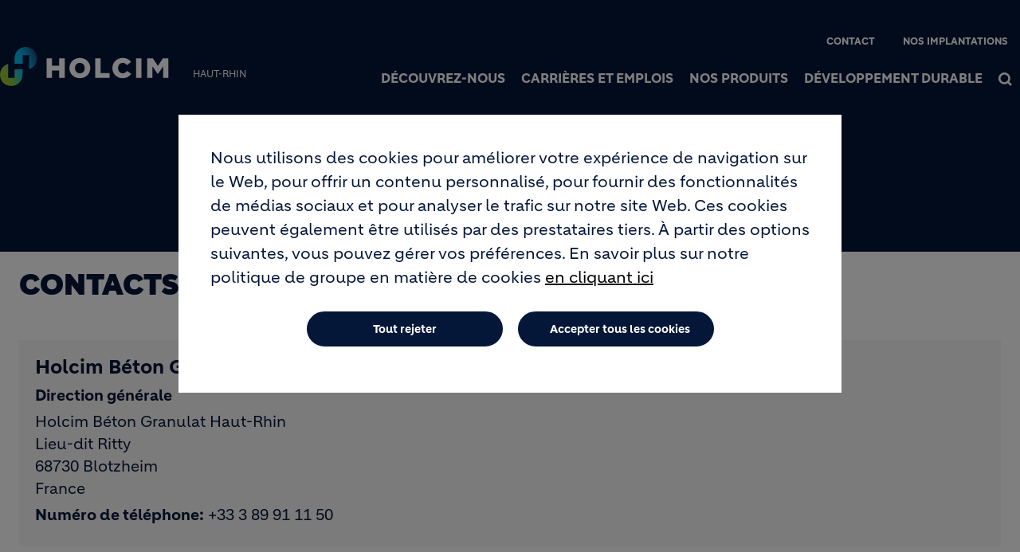

--- FILE ---
content_type: text/html; charset=UTF-8
request_url: https://www.holcim-haut-rhin.fr/solutions-clients/granulats/contacts-commerciaux
body_size: 9660
content:
<!DOCTYPE html>
<html lang="fr" dir="ltr" prefix="og: https://ogp.me/ns#">
  <head>
    <meta charset="utf-8" />
<noscript><style>form.antibot * :not(.antibot-message) { display: none !important; }</style>
</noscript><link rel="canonical" href="https://www.holcim-haut-rhin.fr/solutions-clients/granulats/contacts-commerciaux" />
<meta name="robots" content="index, follow" />
<link rel="shortlink" href="https://www.holcim-haut-rhin.fr/solutions-clients/granulats/contacts-commerciaux" />
<link rel="icon" href="/themes/custom/corporate/images/favicon/favicon.ico" />
<link rel="icon" sizes="16x16" href="/themes/custom/corporate/images/favicon/favicon-16x16.png" />
<link rel="icon" sizes="32x32" href="/themes/custom/corporate/images/favicon/favicon-32x32.png" />
<link rel="icon" sizes="96x96" href="/themes/custom/corporate/images/favicon/favicon-96x96.png" />
<link rel="icon" sizes="192x192" href="/themes/custom/corporate/images/favicon/android-icon-192x192.png" />
<link rel="apple-touch-icon" href="/themes/custom/corporate/images/favicon/apple-icon-60x60.png" />
<link rel="apple-touch-icon" sizes="72x72" href="/themes/custom/corporate/images/favicon/apple-icon-72x72.png" />
<link rel="apple-touch-icon" sizes="76x76" href="/themes/custom/corporate/images/favicon/apple-icon-76x76.png" />
<link rel="apple-touch-icon" sizes="114x114" href="/themes/custom/corporate/images/favicon/apple-icon-114x114.png" />
<link rel="apple-touch-icon" sizes="120x120" href="/themes/custom/corporate/images/favicon/apple-icon-120x120.png" />
<link rel="apple-touch-icon" sizes="144x144" href="/themes/custom/corporate/images/favicon/apple-icon-144x144.png" />
<link rel="apple-touch-icon" sizes="152x152" href="/themes/custom/corporate/images/favicon/apple-icon-152x152.png" />
<link rel="apple-touch-icon" sizes="180x180" href="/themes/custom/corporate/images/favicon/apple-icon-180x180.png" />
<link rel="apple-touch-icon-precomposed" href="/themes/custom/corporate/images/favicon/apple-icon-precomposed.png" />
<link rel="apple-touch-icon-precomposed" sizes="72x72" href="/themes/custom/corporate/images/favicon/apple-icon-precomposed.png" />
<link rel="apple-touch-icon-precomposed" sizes="76x76" href="/themes/custom/corporate/images/favicon/apple-icon-precomposed.png" />
<link rel="apple-touch-icon-precomposed" sizes="114x114" href="/themes/custom/corporate/images/favicon/apple-icon-precomposed.png" />
<link rel="apple-touch-icon-precomposed" sizes="120x120" href="/themes/custom/corporate/images/favicon/apple-icon-precomposed.png" />
<link rel="apple-touch-icon-precomposed" sizes="144x144" href="/themes/custom/corporate/images/favicon/apple-icon-precomposed.png" />
<link rel="apple-touch-icon-precomposed" sizes="152x152" href="/themes/custom/corporate/images/favicon/apple-icon-precomposed.png" />
<link rel="apple-touch-icon-precomposed" sizes="180x180" href="/themes/custom/corporate/images/favicon/apple-icon-precomposed.png" />
<meta property="og:site_name" content="Lafarge - Cement, concrete and aggregates" />
<meta property="og:url" content="https://www.holcim-haut-rhin.fr/solutions-clients/granulats/contacts-commerciaux" />
<meta property="og:title" content="Contacts commerciaux" />
<meta name="twitter:card" content="summary_large_image" />
<meta name="twitter:title" content="Contacts commerciaux" />
<meta name="description" content="Holcim Béton Granulat Haut-Rhin Direction générale Holcim Béton Granulat Haut-Rhin Lieu-dit Ritty 68730 Blotzheim France Numéro de téléphone: +33 3 89 91 11 50" />
<meta property="og:description" content="Holcim Béton Granulat Haut-Rhin Direction générale Holcim Béton Granulat Haut-Rhin Lieu-dit Ritty 68730 Blotzheim France Numéro de téléphone: +33 3 89 91 11 50" />
<meta name="twitter:description" content="Holcim Béton Granulat Haut-Rhin Direction générale Holcim Béton Granulat Haut-Rhin Lieu-dit Ritty 68730 Blotzheim France Numéro de téléphone: +33 3 89 91 11 50" />
<meta name="MobileOptimized" content="width" />
<meta name="HandheldFriendly" content="true" />
<meta name="viewport" content="width=device-width, initial-scale=1, shrink-to-fit=no" />
<script type="application/ld+json">{
    "@context": "https://schema.org",
    "@graph": [
        {
            "@type": "Article",
            "headline": "Contacts commerciaux",
            "datePublished": "2022-06-01T14:57:32+0000",
            "dateModified": "2022-07-04T13:10:13+0000",
            "description": "Holcim Béton Granulat Haut-Rhin Direction générale Holcim Béton Granulat Haut-Rhin Lieu-dit Ritty 68730 Blotzheim France Numéro de téléphone: +33 3 89 91 11 50"
        }
    ]
}</script>
<meta http-equiv="x-ua-compatible" content="ie=edge" />
<link rel="alternate" hreflang="fr" href="https://www.holcim-haut-rhin.fr/solutions-clients/granulats/contacts-commerciaux" />
<script src="/sites/hautrhin/files/eu_cookie_compliance/eu_cookie_compliance.script.js?t8qj2l" defer></script>

    <title>Contacts commerciaux</title>
    <link rel="stylesheet" media="all" href="/sites/hautrhin/files/css/css_T8BPk-udHLL5P9hH4s8j-vdWkrEICKNWKnGMdzcSdn8.css?delta=0&amp;language=fr&amp;theme=corporate&amp;include=[base64]" />
<link rel="stylesheet" media="all" href="//fonts.googleapis.com/icon?family=Material+Icons" />
<link rel="stylesheet" media="all" href="//fonts.googleapis.com/icon?family=Material+Icons+Outlined" />
<link rel="stylesheet" media="all" href="//fonts.googleapis.com/icon?family=Material+Icons+Round" />
<link rel="stylesheet" media="all" href="//fonts.googleapis.com/icon?family=Material+Icons+Sharp" />
<link rel="stylesheet" media="all" href="//fonts.googleapis.com/css2?family=Material+Symbols+Outlined:opsz,wght,FILL,GRAD@20..48,100..700,0..1,-50..200" />
<link rel="stylesheet" media="all" href="//fonts.googleapis.com/css2?family=Material+Symbols+Rounded:opsz,wght,FILL,GRAD@20..48,100..700,0..1,-50..200" />
<link rel="stylesheet" media="all" href="//fonts.googleapis.com/css2?family=Material+Symbols+Sharp:opsz,wght,FILL,GRAD@20..48,100..700,0..1,-50..200" />
<link rel="stylesheet" media="all" href="//fonts.googleapis.com/icon?family=Material+Icons+Two+Tone" />
<link rel="stylesheet" media="all" href="/sites/hautrhin/files/css/css_oLzT9cKD56Bl-aBCK0pwVSo2RnoVoG8jgYZ27dlmTtg.css?delta=9&amp;language=fr&amp;theme=corporate&amp;include=[base64]" />
<link rel="stylesheet" media="all" href="/sites/hautrhin/files/css/css_VC7g9V4q9UWsMi2ILxBYVcKQIjFXHwV9IF-YkqIB4yE.css?delta=10&amp;language=fr&amp;theme=corporate&amp;include=[base64]" />

    <script type="application/json" data-drupal-selector="drupal-settings-json">{"path":{"baseUrl":"\/","pathPrefix":"","currentPath":"node\/41","currentPathIsAdmin":false,"isFront":false,"currentLanguage":"fr"},"pluralDelimiter":"\u0003","suppressDeprecationErrors":true,"gtag":{"tagId":"","consentMode":true,"otherIds":[],"events":[],"additionalConfigInfo":[]},"ajaxPageState":{"libraries":"[base64]","theme":"corporate","theme_token":null},"ajaxTrustedUrl":[],"gtm":{"tagId":null,"settings":{"data_layer":"dataLayer","include_classes":false,"allowlist_classes":"","blocklist_classes":"","include_environment":false,"environment_id":"","environment_token":""},"tagIds":["GTM-P4FVHPS"]},"data":{"extlink":{"extTarget":true,"extTargetAppendNewWindowDisplay":true,"extTargetAppendNewWindowLabel":"(opens in a new window)","extTargetNoOverride":true,"extNofollow":false,"extTitleNoOverride":false,"extNoreferrer":false,"extFollowNoOverride":false,"extClass":"ext","extLabel":"(link is external)","extImgClass":false,"extSubdomains":false,"extExclude":"","extInclude":"","extCssExclude":".share-facebook, .share-linkedin, .share-twitter","extCssInclude":"","extCssExplicit":"","extAlert":false,"extAlertText":"This link will take you to an external web site. We are not responsible for their content.","extHideIcons":false,"mailtoClass":"0","telClass":"0","mailtoLabel":"(link sends email)","telLabel":"(link is a phone number)","extUseFontAwesome":true,"extIconPlacement":"after","extPreventOrphan":false,"extFaLinkClasses":"external-link-icon","extFaMailtoClasses":"fa fa-envelope-o","extAdditionalLinkClasses":"","extAdditionalMailtoClasses":"","extAdditionalTelClasses":"","extFaTelClasses":"fa fa-phone","allowedDomains":[],"extExcludeNoreferrer":""}},"eu_cookie_compliance":{"cookie_policy_version":"1.0.0","popup_enabled":true,"popup_agreed_enabled":false,"popup_hide_agreed":false,"popup_clicking_confirmation":false,"popup_scrolling_confirmation":false,"popup_html_info":"\u003Cbutton type=\u0022button\u0022 class=\u0022eu-cookie-withdraw-tab\u0022\u003EParam\u00e8tres de confidentialit\u00e9\u003C\/button\u003E\n\u003Cdiv aria-labelledby=\u0022popup-text\u0022  class=\u0022eu-cookie-compliance-banner eu-cookie-compliance-banner-info eu-cookie-compliance-banner--opt-in\u0022\u003E\n  \u003Cdiv class=\u0022popup-content info eu-cookie-compliance-content\u0022\u003E\n        \u003Cdiv id=\u0022popup-text\u0022 class=\u0022eu-cookie-compliance-message\u0022 role=\u0022document\u0022\u003E\n      \u003Cp\u003ENous utilisons des cookies pour am\u00e9liorer votre exp\u00e9rience de navigation sur le Web, pour offrir un contenu personnalis\u00e9, pour fournir des fonctionnalit\u00e9s de m\u00e9dias sociaux et pour analyser le trafic sur notre site Web. Ces cookies peuvent \u00e9galement \u00eatre utilis\u00e9s par des prestataires tiers. \u00c0 partir des options suivantes, vous pouvez g\u00e9rer vos pr\u00e9f\u00e9rences. En savoir plus sur notre politique de groupe en mati\u00e8re de cookies\u003C\/p\u003E\n              \u003Cbutton type=\u0022button\u0022 class=\u0022find-more-button eu-cookie-compliance-more-button\u0022\u003Een cliquant ici\u003C\/button\u003E\n          \u003C\/div\u003E\n\n    \n    \u003Cdiv id=\u0022popup-buttons\u0022 class=\u0022eu-cookie-compliance-buttons\u0022\u003E\n            \u003Cbutton type=\u0022button\u0022 class=\u0022agree-button eu-cookie-compliance-secondary-button\u0022\u003EAccepter tous les cookies\u003C\/button\u003E\n              \u003Cbutton type=\u0022button\u0022 class=\u0022decline-button eu-cookie-compliance-default-button\u0022\u003ETout rejeter\u003C\/button\u003E\n          \u003C\/div\u003E\n  \u003C\/div\u003E\n\u003C\/div\u003E","use_mobile_message":false,"mobile_popup_html_info":"\u003Cbutton type=\u0022button\u0022 class=\u0022eu-cookie-withdraw-tab\u0022\u003EParam\u00e8tres de confidentialit\u00e9\u003C\/button\u003E\n\u003Cdiv aria-labelledby=\u0022popup-text\u0022  class=\u0022eu-cookie-compliance-banner eu-cookie-compliance-banner-info eu-cookie-compliance-banner--opt-in\u0022\u003E\n  \u003Cdiv class=\u0022popup-content info eu-cookie-compliance-content\u0022\u003E\n        \u003Cdiv id=\u0022popup-text\u0022 class=\u0022eu-cookie-compliance-message\u0022 role=\u0022document\u0022\u003E\n      \n              \u003Cbutton type=\u0022button\u0022 class=\u0022find-more-button eu-cookie-compliance-more-button\u0022\u003Een cliquant ici\u003C\/button\u003E\n          \u003C\/div\u003E\n\n    \n    \u003Cdiv id=\u0022popup-buttons\u0022 class=\u0022eu-cookie-compliance-buttons\u0022\u003E\n            \u003Cbutton type=\u0022button\u0022 class=\u0022agree-button eu-cookie-compliance-secondary-button\u0022\u003EAccepter tous les cookies\u003C\/button\u003E\n              \u003Cbutton type=\u0022button\u0022 class=\u0022decline-button eu-cookie-compliance-default-button\u0022\u003ETout rejeter\u003C\/button\u003E\n          \u003C\/div\u003E\n  \u003C\/div\u003E\n\u003C\/div\u003E","mobile_breakpoint":768,"popup_html_agreed":false,"popup_use_bare_css":true,"popup_height":"auto","popup_width":"100%","popup_delay":1000,"popup_link":"\/politique-des-cookies","popup_link_new_window":true,"popup_position":false,"fixed_top_position":true,"popup_language":"fr","store_consent":false,"better_support_for_screen_readers":false,"cookie_name":"","reload_page":false,"domain":"","domain_all_sites":false,"popup_eu_only":false,"popup_eu_only_js":false,"cookie_lifetime":100,"cookie_session":0,"set_cookie_session_zero_on_disagree":0,"disagree_do_not_show_popup":false,"method":"opt_in","automatic_cookies_removal":false,"allowed_cookies":"","withdraw_markup":"\u003Cbutton type=\u0022button\u0022 class=\u0022eu-cookie-withdraw-tab\u0022\u003EParam\u00e8tres de confidentialit\u00e9\u003C\/button\u003E\n\u003Cdiv aria-labelledby=\u0022popup-text\u0022 class=\u0022eu-cookie-withdraw-banner\u0022\u003E\n  \u003Cdiv class=\u0022popup-content info eu-cookie-compliance-content\u0022\u003E\n    \u003Cdiv id=\u0022popup-text\u0022 class=\u0022eu-cookie-compliance-message\u0022 role=\u0022document\u0022\u003E\n      \u003Cp\u003ENous utilisons des cookies pour am\u00e9liorer votre exp\u00e9rience de navigation sur le Web, pour offrir un contenu personnalis\u00e9, pour fournir des fonctionnalit\u00e9s de m\u00e9dias sociaux et pour analyser le trafic sur notre site Web. Ces cookies peuvent \u00e9galement \u00eatre utilis\u00e9s par des prestataires tiers. Vous avez donn\u00e9 votre accord pour que nous installions des cookies. \u00c0 partir de l\u0027option suivante, vous pouvez g\u00e9rer vos pr\u00e9f\u00e9rences.\u003C\/p\u003E\n    \u003C\/div\u003E\n    \u003Cdiv id=\u0022popup-buttons\u0022 class=\u0022eu-cookie-compliance-buttons\u0022\u003E\n\t\u003Cbutton type=\u0022button\u0022 class=\u0022decline-button\u0022 onclick=\u0022Drupal.eu_cookie_compliance.toggleWithdrawBanner();\u0022\u003EClose\u003C\/button\u003E\n      \u003Cbutton type=\u0022button\u0022 class=\u0022eu-cookie-withdraw-button \u0022\u003ERetirer le consentement\u003C\/button\u003E\n    \u003C\/div\u003E\n  \u003C\/div\u003E\n\u003C\/div\u003E","withdraw_enabled":true,"reload_options":0,"reload_routes_list":"","withdraw_button_on_info_popup":false,"cookie_categories":["targeting_cookies","functional_cookies","performance_cookies","social_cookies"],"cookie_categories_details":{"targeting_cookies":{"uuid":"441c71ad-1ac4-4b62-9fa0-1e9d94d510a1","langcode":"en","status":true,"dependencies":[],"id":"targeting_cookies","label":"Targeting Cookies","description":"","checkbox_default_state":"unchecked","weight":-9},"functional_cookies":{"uuid":"7acfddf8-303d-4e58-b4af-91b860c8cbc7","langcode":"en","status":true,"dependencies":[],"id":"functional_cookies","label":"Functional Cookies","description":"","checkbox_default_state":"unchecked","weight":-8},"performance_cookies":{"uuid":"a49a800e-4678-4a4d-9b75-256f152589ed","langcode":"en","status":true,"dependencies":[],"id":"performance_cookies","label":"Performance Cookies","description":"","checkbox_default_state":"unchecked","weight":-7},"social_cookies":{"uuid":"c5fa5f88-1248-418f-8f6f-de9b5197835e","langcode":"en","status":true,"dependencies":[],"id":"social_cookies","label":"Social Cookies","description":"","checkbox_default_state":"unchecked","weight":-6}},"enable_save_preferences_button":true,"cookie_value_disagreed":"0","cookie_value_agreed_show_thank_you":"1","cookie_value_agreed":"2","containing_element":"body","settings_tab_enabled":true,"olivero_primary_button_classes":"","olivero_secondary_button_classes":"","close_button_action":"close_banner","open_by_default":true,"modules_allow_popup":true,"hide_the_banner":false,"geoip_match":true,"unverified_scripts":["\/sites\/hautrhin\/files\/google_tag\/gtm_country\/google_tag.script.js"]},"jsBp":{"corporate.small":"all and (min-width: 0px) and (max-width: 767px)","corporate.medium":"all and (min-width: 768px) and (max-width: 1279px)","corporate.large":"all and (min-width: 1280px) and (max-width: 1919px)","corporate.extra":"all and (min-width: 1920px)"},"user":{"uid":0,"permissionsHash":"86a7a915962f06da8a5267c9cca60854f33a8f73d47f32678700b54e4bc372f8"}}</script>
<script src="/sites/hautrhin/files/js/js_cuqmHTjohxns3KDlYGSdBEMQo1ZiLsZZkMg_fX9H2zw.js?scope=header&amp;delta=0&amp;language=fr&amp;theme=corporate&amp;include=[base64]"></script>
<script src="/modules/contrib/google_tag/js/gtag.js?t8qj2l"></script>
<script src="/modules/contrib/google_tag/js/gtm.js?t8qj2l"></script>

  </head>
  <body class="gin_toolbar_fix layout-no-sidebars page-node-41 path-node node--type-page-edito">
    <a href="#main-content" class="visually-hidden focusable skip-link">
      Aller au contenu principal
    </a>
        <noscript><iframe src="https://www.googletagmanager.com/ns.html?id=GTM-P4FVHPS"
                  height="0" width="0" style="display:none;visibility:hidden"></iframe></noscript>

      <div class="dialog-off-canvas-main-canvas" data-off-canvas-main-canvas>
    

<div id="page-wrapper" data-controller="variables">
  <div id="page" >
      
    <header id="header" class="header" role="banner" aria-label="Entête du site">
                              <!-- <nav class="navbar navbar-dark bg-primary navbar-expand-lg" id="navbar-main"> -->
                        




  


<div class="holcim_header  mmenu_desktop_header desktop
	 block-content-header block block-block-content block-block-content6c86dc51-a466-40fb-94f1-ad8b7d376b1e  mmenu_desktop_header"
	 class="block-content-header block block-block-content block-block-content6c86dc51-a466-40fb-94f1-ad8b7d376b1e  mmenu_desktop_header"
	 id="block-corporate-header-desktop" class="block-content-header block block-block-content block-block-content6c86dc51-a466-40fb-94f1-ad8b7d376b1e  mmenu_desktop_header" data-controller="header" data-header-target="wrapper">


	
		


		
	
	<div class="container">
	<div class="row">
	<div class="site_logo_wrapper col-4">
				<a href="/" aria-label="logo"><div class="img img_not_sticky"><img alt="header logo" src="/themes/custom/corporate/components/header/images/holcim_logo_color.svg"/></div></a>
			<a href="/" aria-label="logo sticky"><div class="img img_sticky"><img alt="header logo sticky" src="/themes/custom/corporate/components/header/images/holcim_logo_sticky.svg"/></div></a>
			<a href="/" aria-label="logo slider"><div class="img img_fullpage_bis"><img alt="header logo slider" src="/themes/custom/corporate/components/header/images/holcim_logo_white_fullpage_bis.svg"/></div></a>
			<div class="country">HAUT-RHIN</div>  
		</div>

	<div class="right_wrapper col-8">  
			<div class="holcim_top_header">
				<div class="top_links_wrapper">
								
								<a href="/contact" class="">Contact</a>
								<a href="https://www.holcim-haut-rhin.fr/decouvrez-nous/implantations-holcim" class="">Nos implantations </a>
				
					
				
			

<div class="holcim_language_switcher hide
   block-content-header block block-block-content block-block-content6c86dc51-a466-40fb-94f1-ad8b7d376b1e  mmenu_desktop_header"
   class="block-content-header block block-block-content block-block-content6c86dc51-a466-40fb-94f1-ad8b7d376b1e  mmenu_desktop_header"
   id="block-corporate-header-language-switcher" class="block-content-header block block-block-content block-block-content6c86dc51-a466-40fb-94f1-ad8b7d376b1e  mmenu_desktop_header">
  
	<div class="holcim_language_switcher_wrapper" data-controller="language-switcher">
     <div class="active-language" data-language-switcher-target="button">
     
     </div>
	   
	   <ul class="language-list" data-language-switcher-target="list">
	    	   </ul>
	</div>
</div>
							</div>
				<div class="sep"></div>
				<div class="endorsement_logo_wrapper">
				<div class="img img_not_sticky"></div>
				<div class="img img_fullpage_bis"></div>
				</div>
			</div>
						
								<div class="holcim_menu_wrapper holcim-mm-menu">
					<nav id="holcim_menu">
    <ul class="level1" data-header-target="level1">
                    <li>
                                    <a href="#mmenu_l1_0">Découvrez-nous</a>
                
                                    <nav id="mmenu_l1_0" class="desktop" data-controller="mmenu" data-mmenu-target="wrapper">
                    <ul class="level2">
  <li>
    <a href="">Découvrez-nous</a>
  </li>
    <li>
    <a href="/decouvrez-nous/metiers-holcim">Un nom, trois métiers</a>
      </li>
    <li>
    <a href="/decouvrez-nous/valeurs-holcim">Nos valeurs</a>
        <ul class="level3">
  <li>
    <a href="/decouvrez-nous/valeurs-holcim">Nos valeurs</a>
  </li>
    <li>
    <a href="/decouvrez-nous/valeurs-holcim/gouvernance">Gouvernance</a>
      </li>
    <li>
    <a href="https://www.holcim-haut-rhin.fr/developpement-durable">Développement durable</a>
      </li>
    <li>
    <a href="/decouvrez-nous/valeurs-holcim/securite">Santé et Sécurité</a>
      </li>
   
</ul>      </li>
    <li>
    <a href="/decouvrez-nous/implantations-holcim">Nos implantations</a>
      </li>
    <li>
    <a href="/solutions-clients/organismes-professionnels">Organismes professionnels</a>
      </li>
   
</ul>                    </nav>
                            </li>
                    <li>
                                    <a href="#mmenu_l1_1">Carrières et emplois</a>
                
                                    <nav id="mmenu_l1_1" class="desktop" data-controller="mmenu" data-mmenu-target="wrapper">
                    <ul class="level2">
  <li>
    <a href="">Carrières et emplois</a>
  </li>
    <li>
    <a href="/carrieres-et-emplois/politique-rh">Politique RH</a>
      </li>
    <li>
    <a href="https://www.holcim-haut-rhin.fr/travailler-avec-nous">Travailler avec nous</a>
        <ul class="level3">
  <li>
    <a href="https://www.holcim-haut-rhin.fr/travailler-avec-nous">Travailler avec nous</a>
  </li>
    <li>
    <a href="https://www.holcim-haut-rhin.fr/recherche-dun-emploi">Nos postes ouverts</a>
      </li>
    <li>
    <a href="/carrieres-et-emplois/espace-stages-apprentis">Espace Stages-apprentis</a>
      </li>
   
</ul>      </li>
    <li>
    <a href="/carrieres-et-emplois/rejoignez-holcim-haut-rhin">Nos métiers en vidéo</a>
      </li>
    <li>
    <a href="/carrieres-et-emplois/questions-et-reponses">Questions et réponses</a>
      </li>
   
</ul>                    </nav>
                            </li>
                    <li>
                                    <a href="#mmenu_l1_2">Nos produits</a>
                
                                    <nav id="mmenu_l1_2" class="desktop" data-controller="mmenu" data-mmenu-target="wrapper">
                    <ul class="level2">
  <li>
    <a href="">Nos produits</a>
  </li>
    <li>
    <a href="/solutions-clients/ciments">Ciments</a>
        <ul class="level3">
  <li>
    <a href="/solutions-clients/ciments">Ciments</a>
  </li>
    <li>
    <a href="https://www.holcim-haut-rhin.fr/gamme-ciment-en-vrac">Gamme Ciment en vrac</a>
      </li>
    <li>
    <a href="/solutions-clients/ciments/produktdatenblaetter-ce-zertifikate-und-dop-leistungserklaerungen">Massenzement</a>
      </li>
    <li>
    <a href="https://www.holcim-haut-rhin.fr/contact">Contacts Commerciaux</a>
      </li>
   
</ul>      </li>
    <li>
    <a href="/solutions-clients/granulats">Granulats</a>
        <ul class="level3">
  <li>
    <a href="/solutions-clients/granulats">Granulats</a>
  </li>
    <li>
    <a href="/solutions-clients/granulats/fiches-applications-granulats">Fiches applications granulats</a>
      </li>
    <li>
    <a href="/solutions-clients/granulats/service-qualite">Service qualité</a>
      </li>
    <li>
    <a href="/solutions-clients/granulats/service-logistique">Service logistique</a>
      </li>
    <li>
    <a href="https://www.holcim-haut-rhin.fr/contact">Contacts commerciaux</a>
      </li>
   
</ul>      </li>
    <li>
    <a href="/solutions-clients/betons">Bétons</a>
        <ul class="level3">
  <li>
    <a href="/solutions-clients/betons">Bétons</a>
  </li>
    <li>
    <a href="/solutions-clients/betons/services-et-conseils-techniques-betons">Conseils techniques bétons</a>
      </li>
    <li>
    <a href="/solutions-clients/betons/service-transport">Service transport</a>
      </li>
    <li>
    <a href="https://www.holcim-haut-rhin.fr/contact">Contacts commerciaux</a>
      </li>
   
</ul>      </li>
   
</ul>                    </nav>
                            </li>
                    <li>
                                    <a href="#mmenu_l1_3">Développement durable</a>
                
                                    <nav id="mmenu_l1_3" class="desktop" data-controller="mmenu" data-mmenu-target="wrapper">
                    <ul class="level2">
  <li>
    <a href="/developpement-durable">Développement durable</a>
  </li>
    <li>
    <a href="https://www.holcim-haut-rhin.fr/climat">Climat</a>
      </li>
    <li>
    <a href="https://www.holcim-haut-rhin.fr/eau-et-biodiversite">Eau et biodiversité</a>
      </li>
    <li>
    <a href="https://www.holcim-haut-rhin.fr/economie-circulaire">Economie Circulaire</a>
      </li>
    <li>
    <a href="https://www.holcim-haut-rhin.fr/parties-prenantes">Parties prenantes</a>
      </li>
   
</ul>                    </nav>
                            </li>
            </ul>
</nav>		
											
				<div class="search_wrapper" data-controller="header-search" data-header-search-target="wrapper" data-action="click->header-search#onClick">
					<div class="img"></div>
					<span class="hover"></span>
				</div>
				
						</div>
		</div>
		</div><!--  row -->
		
	</div><!-- container -->
</div>

<div class="holcim_header mobile
   block-content-header block block-block-content block-block-content6c86dc51-a466-40fb-94f1-ad8b7d376b1e  mmenu_desktop_header"
   class="block-content-header block block-block-content block-block-content6c86dc51-a466-40fb-94f1-ad8b7d376b1e  mmenu_desktop_header"
   id="block-corporate-header-mobile" class="block-content-header block block-block-content block-block-content6c86dc51-a466-40fb-94f1-ad8b7d376b1e  mmenu_desktop_header">
  
  
  
    
  
  <div class="container">
    <div class="row">
    <div class="site_logo_wrapper col-4">
      <a href="/" aria-label="logo"><div class="img img_not_sticky"><img alt="header logo" src="/themes/custom/corporate/components/header/images/holcim_logo_color.svg"/></div></a>
      <a href="/" aria-label="logo sticky"><div class="img img_sticky"><img alt="header logo" src="/themes/custom/corporate/components/header/images/holcim_logo_color.svg"/></div></a>
      <a href="/" aria-label="logo slider"><div class="img img_fullpage_bis"><img alt="header logo slider" src="/themes/custom/corporate/components/header/images/holcim_logo_white_fullpage_bis.svg"/></div></a>
      <div class="country">HAUT-RHIN</div>  
    </div>

    <div class="right_wrapper col-8">  
      
         <div class="holcim_menu_wrapper">
	         <div class="search_wrapper" data-controller="header-search" data-header-search-target="wrapper" data-action="click->header-search#onClick">
	           <div class="img"></div>
	         </div>
	         
	         <div class="burger_menu">
	           <a href="#holcim_menu_mobile">
	             <b></b>
	             <b></b>
	             <b></b>
	           </a>
	         </div>
	         
								<nav id="holcim_menu_mobile" class="mobile" data-controller="mmenu-mobile" data-mmenu-mobile-target="wrapper">
    <ul class="level1">
                <li>
        <a href="">Découvrez-nous</a>
                    <ul class="level2">
  <li>
    <a href="">Découvrez-nous</a>
  </li>
    <li>
    <a href="/decouvrez-nous/metiers-holcim">Un nom, trois métiers</a>
      </li>
    <li>
    <a href="/decouvrez-nous/valeurs-holcim">Nos valeurs</a>
        <ul class="level3">
  <li>
    <a href="/decouvrez-nous/valeurs-holcim">Nos valeurs</a>
  </li>
    <li>
    <a href="/decouvrez-nous/valeurs-holcim/gouvernance">Gouvernance</a>
      </li>
    <li>
    <a href="https://www.holcim-haut-rhin.fr/developpement-durable">Développement durable</a>
      </li>
    <li>
    <a href="/decouvrez-nous/valeurs-holcim/securite">Santé et Sécurité</a>
      </li>
   
</ul>      </li>
    <li>
    <a href="/decouvrez-nous/implantations-holcim">Nos implantations</a>
      </li>
    <li>
    <a href="/solutions-clients/organismes-professionnels">Organismes professionnels</a>
      </li>
   
</ul>                </li>
                <li>
        <a href="">Carrières et emplois</a>
                    <ul class="level2">
  <li>
    <a href="">Carrières et emplois</a>
  </li>
    <li>
    <a href="/carrieres-et-emplois/politique-rh">Politique RH</a>
      </li>
    <li>
    <a href="https://www.holcim-haut-rhin.fr/travailler-avec-nous">Travailler avec nous</a>
        <ul class="level3">
  <li>
    <a href="https://www.holcim-haut-rhin.fr/travailler-avec-nous">Travailler avec nous</a>
  </li>
    <li>
    <a href="https://www.holcim-haut-rhin.fr/recherche-dun-emploi">Nos postes ouverts</a>
      </li>
    <li>
    <a href="/carrieres-et-emplois/espace-stages-apprentis">Espace Stages-apprentis</a>
      </li>
   
</ul>      </li>
    <li>
    <a href="/carrieres-et-emplois/rejoignez-holcim-haut-rhin">Nos métiers en vidéo</a>
      </li>
    <li>
    <a href="/carrieres-et-emplois/questions-et-reponses">Questions et réponses</a>
      </li>
   
</ul>                </li>
                <li>
        <a href="">Nos produits</a>
                    <ul class="level2">
  <li>
    <a href="">Nos produits</a>
  </li>
    <li>
    <a href="/solutions-clients/ciments">Ciments</a>
        <ul class="level3">
  <li>
    <a href="/solutions-clients/ciments">Ciments</a>
  </li>
    <li>
    <a href="https://www.holcim-haut-rhin.fr/gamme-ciment-en-vrac">Gamme Ciment en vrac</a>
      </li>
    <li>
    <a href="/solutions-clients/ciments/produktdatenblaetter-ce-zertifikate-und-dop-leistungserklaerungen">Massenzement</a>
      </li>
    <li>
    <a href="https://www.holcim-haut-rhin.fr/contact">Contacts Commerciaux</a>
      </li>
   
</ul>      </li>
    <li>
    <a href="/solutions-clients/granulats">Granulats</a>
        <ul class="level3">
  <li>
    <a href="/solutions-clients/granulats">Granulats</a>
  </li>
    <li>
    <a href="/solutions-clients/granulats/fiches-applications-granulats">Fiches applications granulats</a>
      </li>
    <li>
    <a href="/solutions-clients/granulats/service-qualite">Service qualité</a>
      </li>
    <li>
    <a href="/solutions-clients/granulats/service-logistique">Service logistique</a>
      </li>
    <li>
    <a href="https://www.holcim-haut-rhin.fr/contact">Contacts commerciaux</a>
      </li>
   
</ul>      </li>
    <li>
    <a href="/solutions-clients/betons">Bétons</a>
        <ul class="level3">
  <li>
    <a href="/solutions-clients/betons">Bétons</a>
  </li>
    <li>
    <a href="/solutions-clients/betons/services-et-conseils-techniques-betons">Conseils techniques bétons</a>
      </li>
    <li>
    <a href="/solutions-clients/betons/service-transport">Service transport</a>
      </li>
    <li>
    <a href="https://www.holcim-haut-rhin.fr/contact">Contacts commerciaux</a>
      </li>
   
</ul>      </li>
   
</ul>                </li>
                <li>
        <a href="/developpement-durable">Développement durable</a>
                    <ul class="level2">
  <li>
    <a href="/developpement-durable">Développement durable</a>
  </li>
    <li>
    <a href="https://www.holcim-haut-rhin.fr/climat">Climat</a>
      </li>
    <li>
    <a href="https://www.holcim-haut-rhin.fr/eau-et-biodiversite">Eau et biodiversité</a>
      </li>
    <li>
    <a href="https://www.holcim-haut-rhin.fr/economie-circulaire">Economie Circulaire</a>
      </li>
    <li>
    <a href="https://www.holcim-haut-rhin.fr/parties-prenantes">Parties prenantes</a>
      </li>
   
</ul>                </li>
                
        <div class="wrapper_top_links">
                        <li class="mm-listitem"><a href="/contact" class="">Contact</a></li>
                        <li class="mm-listitem"><a href="https://www.holcim-haut-rhin.fr/decouvrez-nous/implantations-holcim" class="">Nos implantations </a></li>
                        
                    </div>
    </ul>	                           
</nav>		
			   		         
	       </div>

   </div>
   </div><!--  row -->
     
  </div><!-- container -->
</div>


                                          <!-- </nav> -->
          </header>
          <div class="highlighted">
        <aside class="container-fluid section clearfix" role="complementary">
            <div data-drupal-messages-fallback class="hidden"></div>


        </aside>
      </div>
            <div id="main-wrapper" class="layout-main-wrapper clearfix">
              <div id="main" class="container-fluid g-0 overflow-hidden">
          
          <div class="row row-offcanvas row-offcanvas-left clearfix">
              <main class="main-content col" id="content" role="main">
                <section class="section">
                  <a id="main-content" tabindex="-1"></a>
                                    
                    <div id="block-corporate-content" class="block block-system block-system-main-block">
  
    
      <div class="content">
      





<article class="node node--type-page-edito node--view-mode-full clearfix" data-category="" data-page-type="" data-country="" data-publication-date="" data-controller="article" data-article-target="article">
  
  <header>
    
    
        
      </header>
  <div class="node__content clearfix">
    
<div  class="_none holcim-section-container" id="holcim-section-1" data-controller="section" data-section-target="wrapper"><div  class="w-100">  
  <div  class="layout row layout-builder__layout">
    
                        <div  class="col-12">
          






<div class="holcim_banner
   _none block block-layout-builder block-inline-blockbanner"
   class="_none block block-layout-builder block-inline-blockbanner" data-controller="banner" data-banner-target="wrapper">
  
  
    

  	  
  <div class="image_wrapper">
        <div class="fallback_image "></div>
    	  
	    
  </div><!-- image_wrapper -->
  
  <div class="row">
    <div class="info_wrapper">
    
      
    <div class="container">
        <div class="col-md-9 col-lg-7 ">
        		
					  
            					  
					  				</div><!-- col -->
	  </div><!-- container -->
  </div><!-- info_wrapper -->
  </div><!-- row -->
  
 	  
</div>




        </div>
                                                                                                                                                                                              
  </div>

</div></div>
<div  class="_none lb-padding-top-1 lb-padding-bottom-1 holcim-section-container" id="holcim-section-2" data-controller="section" data-section-target="wrapper"><div  class="container">  
  <div  class="layout row layout-builder__layout">
    
                        <div  class="col-xl-9 col-lg-9 col-md-9 col-12 mb-xl-0 mb-lg-0 mb-md-0 mb-5">
          








<div class="holcim_richtext
   block block-layout-builder block-inline-blockrichtext"
   class="block block-layout-builder block-inline-blockrichtext" data-controller="richtext" data-richtext-target="wrapper">

  
    

    <div class="text  " data-richtext-target="description">
        <h1>Contacts commerciaux</h1>
    </div>
</div>

        </div>
                              <div  class="col-xl-3 col-lg-3 col-md-3 col-12">
          
        </div>
                                                                                                                                                                              
  </div>

</div></div>
<div  class="_none lb-padding-top-1 lb-padding-bottom-1 holcim-section-container" id="holcim-section-3" data-controller="section" data-section-target="wrapper"><div  class="container">  
  <div  class="layout row layout-builder__layout">
    
                        <div  class="col-12">
          








<div class="holcim_richtext
   lb-background-color-2 bg-color _none block block-layout-builder block-inline-blockrichtext"
   class="lb-background-color-2 bg-color _none block block-layout-builder block-inline-blockrichtext" data-controller="richtext" data-richtext-target="wrapper">

  
    

    <div class="text  " data-richtext-target="description">
        <h4>Holcim Béton Granulat Haut-Rhin</h4>

<div class="node-block-rich-text">
<div class="webmig_content_body_wrapper_typo3">
<div id="content_container">
<div class="content_area">
<div class="csc-textpic-text">
<p><b>Direction générale</b></p>

<p>Holcim Béton Granulat Haut-Rhin<br>
Lieu-dit Ritty<br>
68730 Blotzheim<br>
France</p>

<p><strong>Numéro de téléphone:</strong> +33 3 89 91 11 50</p>
</div>
</div>
</div>
</div>
</div>

    </div>
</div>

        </div>
                                                                                                                                                                                              
  </div>

</div></div>
  </div>
</article>

    </div>
  </div>


                  
                                  </section>
              </main>
                                  </div>
        </div>
          </div>
        <footer class="site-footer">
              <div class="container-fluid g-0 overflow-hidden">
                      <div class="site-footer__top clearfix">
                <section class="row region region-footer-first">
    




  


<div class="holcim_footer
   block-content-footer block block-block-content block-block-contentda95951b-7478-4e84-8969-8a1224050a36"
   id="block-corporate-footer" class="block-content-footer block block-block-content block-block-contentda95951b-7478-4e84-8969-8a1224050a36" data-controller="footer" data-footer-target="wrapper">
  
  
      <span class="visually-hidden">Footer</span>
    
  
  <div class="container">
    <div class="row" data-footer-target="row">

	<div class="top_container col-12">
  		<div class="img_wrapper col-4"><img src="/themes/custom/corporate/components/footer/images/holcim_logo_color.svg" alt="footer logo" loading="lazy"/></div>
 			</div>

	<div class="bottom_container col-12">
		<div class="left_side col-md-4 col-sm-12 offset-lg-0 ">
			  <div class="menu_wrapper" data-footer-target="menu">
	  <div class="menu">
	    <div class="content">
			
	    
	    
	    </div>
	  </div>
</div>
			
						<div class="cta_wrapper">
				
<a class="button_cta   blockcta  blockcta-secondary
  "
  
  
  href="/contact">
  	
  Contactez-nous
</a>
			</div>
			
			<div class="social_wrapper">
								<a href="https://www.linkedin.com/company/holcim-haut-rhin" aria-label="Go to our Linkedin page" target="_blank"><div class="icon"><img alt="Linkedin icon" width="16" height="16" src="/themes/custom/corporate/components/footer/images/linkedin.svg" loading="lazy"/></div></a>
								<a href="https://www.twitter.com/Holcim" aria-label="Go to our Twitter page" target="_blank"><div class="icon"><img alt="Twitter icon" width="20" height="16" src="/themes/custom/corporate/components/footer/images/twitter.svg" loading="lazy"/></div></a>
								<a href="https://www.youtube.com/channel/UCEE5uq6Xk1FkU6xFh3ts2og" aria-label="Go to our Youtube page" target="_blank"><div class="icon"><img alt="Youtube icon" width="25" height="18" src="/themes/custom/corporate/components/footer/images/youtube.svg" loading="lazy"/></div></a>
							</div>

		</div>
     	<div class="right_side col-lg-8 col-md-7 col-sm-12 ">
		 								</div>

	</div>
  	  
  	</div><!-- row -->
	</div><!-- container -->  
	  

	
	</div>





  


<div class="holcim_footer_bottom
   block-content-footer_bottom block block-block-content block-block-contentebe5dd34-f54c-4fe1-92ba-5fedf9cc7c91"
   id="block-corporate-footerbottom" class="block-content-footer_bottom block block-block-content block-block-contentebe5dd34-f54c-4fe1-92ba-5fedf9cc7c91">
  
  
      <span class="visually-hidden">Footer bottom</span>
    
  
  <div class="container">
	  <div class="row">
		  <div class="copyright col-md-2 col-lg-2">© HOLCIM 2026 </div>
				  <div class="links col-md-10 col-sm-12">
		  		  <a href="/plan-du-site">Plan du site</a>
		  		  <a href="/mentions-legales">Mentions légales</a>
		  		  <a href="https://www.holcim-haut-rhin.fr/conditions-dutilisation-du-site">Conditions d'utilisation du site</a>
		  		  <a href="/politique-des-cookies">Politique des cookies</a>
		  		  <a href="/politique-utilisation-des-donnees">Déclaration de confidentialité des données</a>
		  		  <a href="https://www.holcim-haut-rhin.fr/sites/hautrhin/files/2022-07/cga-holcim-haut-rhin-2022.pdf">Conditions générales d'Achat</a>
		  		  </div>
			  </div>
  </div>
</div>
  </section>

              
              
              
            </div>
                            </div>
          </footer>
    
    

<div class="holcim_search" data-controller="search" data-search-target="wrapper" data-search-url="/search-results">
  <div class="container">
    <div class="row">
      <div class="icon col-1"><img src="/themes/custom/corporate/components/search/images/search_white.png" alt="Rechercher" loading="lazy" /></div>
      
      <div class="search_field col-sm-11 col-md-7 col-lg-8">
        <div class="row">
          <input type="text" maxlength="128" class="form-control shadow-none" placeholder="Rechercher" data-search-target="keywords"/>
        </div><!-- row -->
        
        <div class="suggestions row">
                              
        </div><!-- row -->
      </div>
      
      <div class="close_btn offset-1 col-md-3 col-lg-2">
        
<a class="button_cta cta-secondary
  "
  
  
  href="">
  	
  Close search
</a>
      </div>
    </div><!-- row -->
  </div><!-- container -->
</div>
  </div>

</div>


  </div>

    
    
    
  <script src="/sites/hautrhin/files/js/js_ygoqBW4004qRKdetGQArlQo1iINBK_etSHq9euVRrxo.js?scope=footer&amp;delta=0&amp;language=fr&amp;theme=corporate&amp;include=[base64]"></script>
<script src="/core/assets/vendor/ckeditor5/ckeditor5-dll/ckeditor5-dll.js?v=45.2.2"></script>
<script src="/sites/hautrhin/files/js/js_c0zyxbf3GHqIMPd0_U2LVNnBXA8HeIA6bu_2rQRMzLU.js?scope=footer&amp;delta=2&amp;language=fr&amp;theme=corporate&amp;include=[base64]"></script>
<script src="/modules/custom/ckeditor5_quote/js/build/blockquote.js?t8qj2l"></script>
<script src="/sites/hautrhin/files/js/js_KGsBfJXauCGSkrWXx5Eb4urtR8g0juKdtHcPuc4DfbI.js?scope=footer&amp;delta=4&amp;language=fr&amp;theme=corporate&amp;include=[base64]"></script>
<script src="/modules/contrib/eu_cookie_compliance/js/eu_cookie_compliance_gtag.min.js?t8qj2l" defer></script>
<script src="/sites/hautrhin/files/js/js_MC0wYnqB7e-1GO4edte7DNzBj7P9yNVSutF-89SiO8s.js?scope=footer&amp;delta=6&amp;language=fr&amp;theme=corporate&amp;include=[base64]"></script>
</body>  
</html>


--- FILE ---
content_type: application/javascript
request_url: https://www.holcim-haut-rhin.fr/sites/hautrhin/files/eu_cookie_compliance/eu_cookie_compliance.script.js?t8qj2l
body_size: 184
content:
window.euCookieComplianceLoadScripts = function(category) {var scriptTag = document.createElement("script");scriptTag.src = "\/sites\/hautrhin\/files\/google_tag\/gtm_country\/google_tag.script.js";document.body.appendChild(scriptTag);}